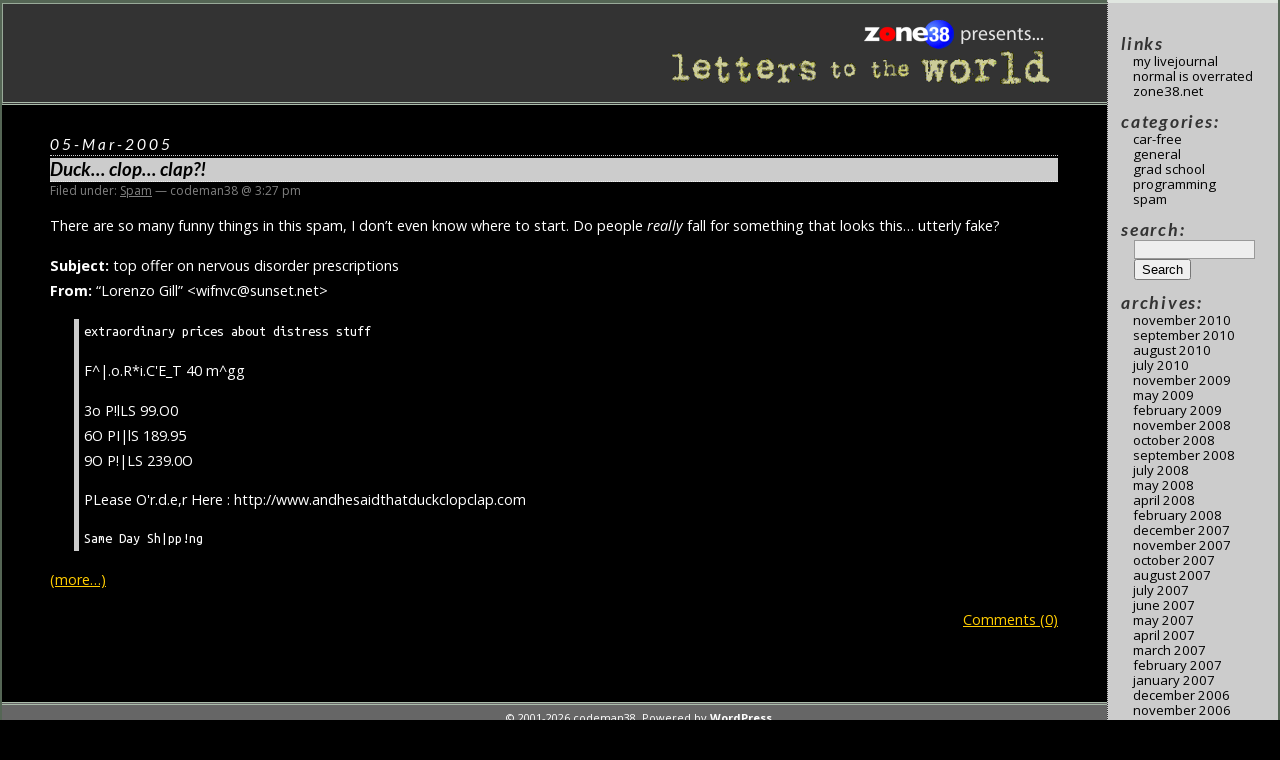

--- FILE ---
content_type: text/html; charset=UTF-8
request_url: http://blog.zone38.net/2005/03/05/
body_size: 28729
content:
<!DOCTYPE html PUBLIC "-//W3C//DTD XHTML 1.0 Transitional//EN" "http://www.w3.org/TR/xhtml1/DTD/xhtml1-transitional.dtd">
<html xmlns="http://www.w3.org/1999/xhtml">

<head profile="http://gmpg.org/xfn/11">
	<title>Letters to the World &raquo; 2005 &raquo; March &raquo; 05</title>
	
	<meta http-equiv="Content-Type" content="text/html; charset=UTF-8" />
	<meta name="generator" content="WordPress 4.9.26" /> <!-- leave this for stats please -->

	<style type="text/css" media="screen">
		@import url( http://blog.zone38.net/wp-content/themes/zone38/style.css );
	</style>

	<link rel="alternate" type="application/rss+xml" title="RSS 2.0" href="http://blog.zone38.net/feed/" />
	<link rel="alternate" type="text/xml" title="RSS .92" href="http://blog.zone38.net/feed/rss/" />
	<link rel="alternate" type="application/atom+xml" title="Atom 0.3" href="http://blog.zone38.net/feed/atom/" />
	
	<link rel="pingback" href="http://blog.zone38.net/xmlrpc.php" />

        <link rel="openid.server"
         href="http://blog.zone38.net/openid/index.php">
        <link rel="openid.delegate"
         href="http://blog.zone38.net/openid/index.php">
    	<link rel='archives' title='November 2010' href='http://blog.zone38.net/2010/11/' />
	<link rel='archives' title='September 2010' href='http://blog.zone38.net/2010/09/' />
	<link rel='archives' title='August 2010' href='http://blog.zone38.net/2010/08/' />
	<link rel='archives' title='July 2010' href='http://blog.zone38.net/2010/07/' />
	<link rel='archives' title='November 2009' href='http://blog.zone38.net/2009/11/' />
	<link rel='archives' title='May 2009' href='http://blog.zone38.net/2009/05/' />
	<link rel='archives' title='February 2009' href='http://blog.zone38.net/2009/02/' />
	<link rel='archives' title='November 2008' href='http://blog.zone38.net/2008/11/' />
	<link rel='archives' title='October 2008' href='http://blog.zone38.net/2008/10/' />
	<link rel='archives' title='September 2008' href='http://blog.zone38.net/2008/09/' />
	<link rel='archives' title='July 2008' href='http://blog.zone38.net/2008/07/' />
	<link rel='archives' title='May 2008' href='http://blog.zone38.net/2008/05/' />
	<link rel='archives' title='April 2008' href='http://blog.zone38.net/2008/04/' />
	<link rel='archives' title='February 2008' href='http://blog.zone38.net/2008/02/' />
	<link rel='archives' title='December 2007' href='http://blog.zone38.net/2007/12/' />
	<link rel='archives' title='November 2007' href='http://blog.zone38.net/2007/11/' />
	<link rel='archives' title='October 2007' href='http://blog.zone38.net/2007/10/' />
	<link rel='archives' title='August 2007' href='http://blog.zone38.net/2007/08/' />
	<link rel='archives' title='July 2007' href='http://blog.zone38.net/2007/07/' />
	<link rel='archives' title='June 2007' href='http://blog.zone38.net/2007/06/' />
	<link rel='archives' title='May 2007' href='http://blog.zone38.net/2007/05/' />
	<link rel='archives' title='April 2007' href='http://blog.zone38.net/2007/04/' />
	<link rel='archives' title='March 2007' href='http://blog.zone38.net/2007/03/' />
	<link rel='archives' title='February 2007' href='http://blog.zone38.net/2007/02/' />
	<link rel='archives' title='January 2007' href='http://blog.zone38.net/2007/01/' />
	<link rel='archives' title='December 2006' href='http://blog.zone38.net/2006/12/' />
	<link rel='archives' title='November 2006' href='http://blog.zone38.net/2006/11/' />
	<link rel='archives' title='October 2006' href='http://blog.zone38.net/2006/10/' />
	<link rel='archives' title='September 2006' href='http://blog.zone38.net/2006/09/' />
	<link rel='archives' title='August 2006' href='http://blog.zone38.net/2006/08/' />
	<link rel='archives' title='July 2006' href='http://blog.zone38.net/2006/07/' />
	<link rel='archives' title='June 2006' href='http://blog.zone38.net/2006/06/' />
	<link rel='archives' title='May 2006' href='http://blog.zone38.net/2006/05/' />
	<link rel='archives' title='April 2006' href='http://blog.zone38.net/2006/04/' />
	<link rel='archives' title='March 2006' href='http://blog.zone38.net/2006/03/' />
	<link rel='archives' title='February 2006' href='http://blog.zone38.net/2006/02/' />
	<link rel='archives' title='January 2006' href='http://blog.zone38.net/2006/01/' />
	<link rel='archives' title='December 2005' href='http://blog.zone38.net/2005/12/' />
	<link rel='archives' title='November 2005' href='http://blog.zone38.net/2005/11/' />
	<link rel='archives' title='October 2005' href='http://blog.zone38.net/2005/10/' />
	<link rel='archives' title='September 2005' href='http://blog.zone38.net/2005/09/' />
	<link rel='archives' title='August 2005' href='http://blog.zone38.net/2005/08/' />
	<link rel='archives' title='July 2005' href='http://blog.zone38.net/2005/07/' />
	<link rel='archives' title='June 2005' href='http://blog.zone38.net/2005/06/' />
	<link rel='archives' title='May 2005' href='http://blog.zone38.net/2005/05/' />
	<link rel='archives' title='April 2005' href='http://blog.zone38.net/2005/04/' />
	<link rel='archives' title='March 2005' href='http://blog.zone38.net/2005/03/' />
	<link rel='archives' title='February 2005' href='http://blog.zone38.net/2005/02/' />
	<link rel='archives' title='January 2005' href='http://blog.zone38.net/2005/01/' />
	<link rel='archives' title='December 2004' href='http://blog.zone38.net/2004/12/' />
	<link rel='archives' title='November 2004' href='http://blog.zone38.net/2004/11/' />
	<link rel='archives' title='October 2004' href='http://blog.zone38.net/2004/10/' />
	<link rel='archives' title='September 2004' href='http://blog.zone38.net/2004/09/' />
	<link rel='archives' title='August 2004' href='http://blog.zone38.net/2004/08/' />
	<link rel='archives' title='July 2004' href='http://blog.zone38.net/2004/07/' />
	<link rel='archives' title='June 2004' href='http://blog.zone38.net/2004/06/' />
	<link rel='archives' title='May 2004' href='http://blog.zone38.net/2004/05/' />
	<link rel='archives' title='April 2004' href='http://blog.zone38.net/2004/04/' />
	<link rel='archives' title='March 2004' href='http://blog.zone38.net/2004/03/' />
	<link rel='archives' title='February 2004' href='http://blog.zone38.net/2004/02/' />
	<link rel='archives' title='January 2004' href='http://blog.zone38.net/2004/01/' />
	<link rel='archives' title='December 2003' href='http://blog.zone38.net/2003/12/' />
	<link rel='archives' title='November 2003' href='http://blog.zone38.net/2003/11/' />
	<link rel='archives' title='October 2003' href='http://blog.zone38.net/2003/10/' />
	<link rel='archives' title='September 2003' href='http://blog.zone38.net/2003/09/' />
	<link rel='archives' title='August 2003' href='http://blog.zone38.net/2003/08/' />
	<link rel='archives' title='July 2003' href='http://blog.zone38.net/2003/07/' />
	<link rel='archives' title='June 2003' href='http://blog.zone38.net/2003/06/' />
	<link rel='archives' title='May 2003' href='http://blog.zone38.net/2003/05/' />
	<link rel='archives' title='April 2003' href='http://blog.zone38.net/2003/04/' />
	<link rel='archives' title='March 2003' href='http://blog.zone38.net/2003/03/' />
	<link rel='archives' title='February 2003' href='http://blog.zone38.net/2003/02/' />
	<link rel='archives' title='January 2003' href='http://blog.zone38.net/2003/01/' />
	<link rel='archives' title='December 2002' href='http://blog.zone38.net/2002/12/' />
	<link rel='archives' title='November 2002' href='http://blog.zone38.net/2002/11/' />
	<link rel='archives' title='October 2002' href='http://blog.zone38.net/2002/10/' />
	<link rel='archives' title='September 2002' href='http://blog.zone38.net/2002/09/' />
	<link rel='archives' title='August 2002' href='http://blog.zone38.net/2002/08/' />
	<link rel='archives' title='July 2002' href='http://blog.zone38.net/2002/07/' />
	<link rel='archives' title='June 2002' href='http://blog.zone38.net/2002/06/' />
	<link rel='archives' title='May 2002' href='http://blog.zone38.net/2002/05/' />
	<link rel='archives' title='April 2002' href='http://blog.zone38.net/2002/04/' />
	<link rel='archives' title='March 2002' href='http://blog.zone38.net/2002/03/' />
	<link rel='archives' title='February 2002' href='http://blog.zone38.net/2002/02/' />
	<link rel='archives' title='January 2002' href='http://blog.zone38.net/2002/01/' />
	<link rel='archives' title='December 2001' href='http://blog.zone38.net/2001/12/' />
	<link rel='archives' title='November 2001' href='http://blog.zone38.net/2001/11/' />
	<link rel='archives' title='October 2001' href='http://blog.zone38.net/2001/10/' />
	<link rel='archives' title='September 2001' href='http://blog.zone38.net/2001/09/' />
	<link rel='archives' title='August 2001' href='http://blog.zone38.net/2001/08/' />
	<link rel='archives' title='July 2001' href='http://blog.zone38.net/2001/07/' />
	<link rel='archives' title='June 2001' href='http://blog.zone38.net/2001/06/' />
		<link rel='dns-prefetch' href='//s.w.org' />
		<script type="text/javascript">
			window._wpemojiSettings = {"baseUrl":"https:\/\/s.w.org\/images\/core\/emoji\/11\/72x72\/","ext":".png","svgUrl":"https:\/\/s.w.org\/images\/core\/emoji\/11\/svg\/","svgExt":".svg","source":{"concatemoji":"http:\/\/blog.zone38.net\/wp-includes\/js\/wp-emoji-release.min.js?ver=4.9.26"}};
			!function(e,a,t){var n,r,o,i=a.createElement("canvas"),p=i.getContext&&i.getContext("2d");function s(e,t){var a=String.fromCharCode;p.clearRect(0,0,i.width,i.height),p.fillText(a.apply(this,e),0,0);e=i.toDataURL();return p.clearRect(0,0,i.width,i.height),p.fillText(a.apply(this,t),0,0),e===i.toDataURL()}function c(e){var t=a.createElement("script");t.src=e,t.defer=t.type="text/javascript",a.getElementsByTagName("head")[0].appendChild(t)}for(o=Array("flag","emoji"),t.supports={everything:!0,everythingExceptFlag:!0},r=0;r<o.length;r++)t.supports[o[r]]=function(e){if(!p||!p.fillText)return!1;switch(p.textBaseline="top",p.font="600 32px Arial",e){case"flag":return s([55356,56826,55356,56819],[55356,56826,8203,55356,56819])?!1:!s([55356,57332,56128,56423,56128,56418,56128,56421,56128,56430,56128,56423,56128,56447],[55356,57332,8203,56128,56423,8203,56128,56418,8203,56128,56421,8203,56128,56430,8203,56128,56423,8203,56128,56447]);case"emoji":return!s([55358,56760,9792,65039],[55358,56760,8203,9792,65039])}return!1}(o[r]),t.supports.everything=t.supports.everything&&t.supports[o[r]],"flag"!==o[r]&&(t.supports.everythingExceptFlag=t.supports.everythingExceptFlag&&t.supports[o[r]]);t.supports.everythingExceptFlag=t.supports.everythingExceptFlag&&!t.supports.flag,t.DOMReady=!1,t.readyCallback=function(){t.DOMReady=!0},t.supports.everything||(n=function(){t.readyCallback()},a.addEventListener?(a.addEventListener("DOMContentLoaded",n,!1),e.addEventListener("load",n,!1)):(e.attachEvent("onload",n),a.attachEvent("onreadystatechange",function(){"complete"===a.readyState&&t.readyCallback()})),(n=t.source||{}).concatemoji?c(n.concatemoji):n.wpemoji&&n.twemoji&&(c(n.twemoji),c(n.wpemoji)))}(window,document,window._wpemojiSettings);
		</script>
		<style type="text/css">
img.wp-smiley,
img.emoji {
	display: inline !important;
	border: none !important;
	box-shadow: none !important;
	height: 1em !important;
	width: 1em !important;
	margin: 0 .07em !important;
	vertical-align: -0.1em !important;
	background: none !important;
	padding: 0 !important;
}
</style>
<link rel='https://api.w.org/' href='http://blog.zone38.net/wp-json/' />
<link rel="EditURI" type="application/rsd+xml" title="RSD" href="http://blog.zone38.net/xmlrpc.php?rsd" />
<link rel="wlwmanifest" type="application/wlwmanifest+xml" href="http://blog.zone38.net/wp-includes/wlwmanifest.xml" /> 
<meta name="generator" content="WordPress 4.9.26" />

<!-- Bad Behavior 2.2.24 run time: 3.106 ms -->
<style data-context="foundation-flickity-css">/*! Flickity v2.0.2
http://flickity.metafizzy.co
---------------------------------------------- */.flickity-enabled{position:relative}.flickity-enabled:focus{outline:0}.flickity-viewport{overflow:hidden;position:relative;height:100%}.flickity-slider{position:absolute;width:100%;height:100%}.flickity-enabled.is-draggable{-webkit-tap-highlight-color:transparent;tap-highlight-color:transparent;-webkit-user-select:none;-moz-user-select:none;-ms-user-select:none;user-select:none}.flickity-enabled.is-draggable .flickity-viewport{cursor:move;cursor:-webkit-grab;cursor:grab}.flickity-enabled.is-draggable .flickity-viewport.is-pointer-down{cursor:-webkit-grabbing;cursor:grabbing}.flickity-prev-next-button{position:absolute;top:50%;width:44px;height:44px;border:none;border-radius:50%;background:#fff;background:hsla(0,0%,100%,.75);cursor:pointer;-webkit-transform:translateY(-50%);transform:translateY(-50%)}.flickity-prev-next-button:hover{background:#fff}.flickity-prev-next-button:focus{outline:0;box-shadow:0 0 0 5px #09f}.flickity-prev-next-button:active{opacity:.6}.flickity-prev-next-button.previous{left:10px}.flickity-prev-next-button.next{right:10px}.flickity-rtl .flickity-prev-next-button.previous{left:auto;right:10px}.flickity-rtl .flickity-prev-next-button.next{right:auto;left:10px}.flickity-prev-next-button:disabled{opacity:.3;cursor:auto}.flickity-prev-next-button svg{position:absolute;left:20%;top:20%;width:60%;height:60%}.flickity-prev-next-button .arrow{fill:#333}.flickity-page-dots{position:absolute;width:100%;bottom:-25px;padding:0;margin:0;list-style:none;text-align:center;line-height:1}.flickity-rtl .flickity-page-dots{direction:rtl}.flickity-page-dots .dot{display:inline-block;width:10px;height:10px;margin:0 8px;background:#333;border-radius:50%;opacity:.25;cursor:pointer}.flickity-page-dots .dot.is-selected{opacity:1}</style><style data-context="foundation-slideout-css">.slideout-menu{position:fixed;left:0;top:0;bottom:0;right:auto;z-index:0;width:256px;overflow-y:auto;-webkit-overflow-scrolling:touch;display:none}.slideout-menu.pushit-right{left:auto;right:0}.slideout-panel{position:relative;z-index:1;will-change:transform}.slideout-open,.slideout-open .slideout-panel,.slideout-open body{overflow:hidden}.slideout-open .slideout-menu{display:block}.pushit{display:none}</style><style>.ios7.web-app-mode.has-fixed header{ background-color: rgba(3,122,221,.88);}</style></head>

<body>
<div id="rap">
<h1 id="header">
<a href="http://www.zone38.net/"><img src="http://blog.zone38.net/wp-content/themes/zone38/images/zone38.gif" alt="Zone38 Presents..." width="390" height="30" /></a><br />
<a href="http://blog.zone38.net"><img src="http://blog.zone38.net/wp-content/themes/zone38/images/title.gif" alt="Letters to the World" width="390" height="38" /></a>
</h1>
<div id="content">
<!-- end header -->

<h2>05-Mar-2005</h2>	
<div class="post">
	 <h3 class="storytitle" id="post-695"><a href="http://blog.zone38.net/2005/03/05/695/" rel="bookmark" title="Permanent Link: Duck&#8230; clop&#8230; clap?!">Duck&#8230; clop&#8230; clap?!</a></h3>
	<div class="meta">Filed under: <a href="http://blog.zone38.net/category/spam/" rel="category tag">Spam</a> &#8212;  codeman38 @ 3:27 pm </div>
	
	<div class="storycontent">
		<p>There are so many funny things in this spam, I don&#8217;t even know where to start.  Do people <em>really</em> fall for something that looks this&#8230; utterly fake?</p>
<p><strong>Subject:</strong> top offer on nervous disorder  prescriptions<br />
<strong>From:</strong> &#8220;Lorenzo Gill&#8221; &lt;wifnvc&#64;sunset.net&gt;</p>
<blockquote>
<p><tt>extraordinary prices about distress  stuff</p>
<p>F^|.o.R*i.C'E_T    40    m^gg</p>
<p>3o   P!lLS    99.O0<br />
6O   PI|lS   189.95<br />
9O   P!|LS   239.0O</p>
<p>PLease O'r.d.e,r Here :  http://www.andhesaidthatduckclopclap.com</p>
<p>Same Day Sh|pp!ng</tt></p>
</blockquote>
<p> <a href="http://blog.zone38.net/2005/03/05/695/#more-695" class="more-link"><span aria-label="Continue reading Duck&#8230; clop&#8230; clap?!">(more&hellip;)</span></a></p>
			</div>
	
	<div class="feedback">
                        <a href="http://blog.zone38.net/2005/03/05/695/#respond">Comments (0)</a>	</div>
	
	<!--
	<rdf:RDF xmlns:rdf="http://www.w3.org/1999/02/22-rdf-syntax-ns#"
			xmlns:dc="http://purl.org/dc/elements/1.1/"
			xmlns:trackback="http://madskills.com/public/xml/rss/module/trackback/">
		<rdf:Description rdf:about="http://blog.zone38.net/2005/03/05/695/"
    dc:identifier="http://blog.zone38.net/2005/03/05/695/"
    dc:title="Duck&#8230; clop&#8230; clap?!"
    trackback:ping="http://blog.zone38.net/2005/03/05/695/trackback/" />
</rdf:RDF>	-->

</div>



<div class="navlinks">
<div class="prevnav">
 
</div>
<div class="nextnav">
</div>
</div>

<!-- begin footer -->
</div>


<!-- begin sidebar -->
<div id="menu">

<ul>
                <li id="linkcat-5" class="linkcat">Links
	<ul class='xoxo blogroll'>
<li><a href="http://www.livejournal.com/~codeman38/">My LiveJournal</a></li>
<li><a href="http://www.zone38.net/aut/" title="My blog on autism">Normal Is Overrated</a></li>
<li><a href="http://www.zone38.net/" title="My personal web site">Zone38.net</a></li>

	</ul>
</li>
        <li class="categories">Categories:<ul>	<li class="cat-item cat-item-4"><a href="http://blog.zone38.net/category/car-free/" title="It is possible to live without a car.  Not always convenient, though— but that&#039;s a function of city design more than anything...">Car-Free</a>
</li>
	<li class="cat-item cat-item-1"><a href="http://blog.zone38.net/category/general/" >General</a>
</li>
	<li class="cat-item cat-item-3"><a href="http://blog.zone38.net/category/grad-school/" title="Life as a graduate student at the University of Georgia">Grad School</a>
</li>
	<li class="cat-item cat-item-7"><a href="http://blog.zone38.net/category/programming/" >Programming</a>
</li>
	<li class="cat-item cat-item-2"><a href="http://blog.zone38.net/category/spam/" title="Bizarre solicitations found in my inbox.">Spam</a>
</li>
</ul></li> </li>
 <li id="search">
   <label for="s">Search:</label>	
   <form id="searchform" method="get" action="/index.php">
	<div>
		<input type="text" name="s" id="s" size="15" /><br />
		<input type="submit" name="submit" value="Search" />
	</div>
	</form>
 </li>
 <li id="archives">Archives: 	<ul>
	 	<li><a href='http://blog.zone38.net/2010/11/'>November 2010</a></li>
	<li><a href='http://blog.zone38.net/2010/09/'>September 2010</a></li>
	<li><a href='http://blog.zone38.net/2010/08/'>August 2010</a></li>
	<li><a href='http://blog.zone38.net/2010/07/'>July 2010</a></li>
	<li><a href='http://blog.zone38.net/2009/11/'>November 2009</a></li>
	<li><a href='http://blog.zone38.net/2009/05/'>May 2009</a></li>
	<li><a href='http://blog.zone38.net/2009/02/'>February 2009</a></li>
	<li><a href='http://blog.zone38.net/2008/11/'>November 2008</a></li>
	<li><a href='http://blog.zone38.net/2008/10/'>October 2008</a></li>
	<li><a href='http://blog.zone38.net/2008/09/'>September 2008</a></li>
	<li><a href='http://blog.zone38.net/2008/07/'>July 2008</a></li>
	<li><a href='http://blog.zone38.net/2008/05/'>May 2008</a></li>
	<li><a href='http://blog.zone38.net/2008/04/'>April 2008</a></li>
	<li><a href='http://blog.zone38.net/2008/02/'>February 2008</a></li>
	<li><a href='http://blog.zone38.net/2007/12/'>December 2007</a></li>
	<li><a href='http://blog.zone38.net/2007/11/'>November 2007</a></li>
	<li><a href='http://blog.zone38.net/2007/10/'>October 2007</a></li>
	<li><a href='http://blog.zone38.net/2007/08/'>August 2007</a></li>
	<li><a href='http://blog.zone38.net/2007/07/'>July 2007</a></li>
	<li><a href='http://blog.zone38.net/2007/06/'>June 2007</a></li>
	<li><a href='http://blog.zone38.net/2007/05/'>May 2007</a></li>
	<li><a href='http://blog.zone38.net/2007/04/'>April 2007</a></li>
	<li><a href='http://blog.zone38.net/2007/03/'>March 2007</a></li>
	<li><a href='http://blog.zone38.net/2007/02/'>February 2007</a></li>
	<li><a href='http://blog.zone38.net/2007/01/'>January 2007</a></li>
	<li><a href='http://blog.zone38.net/2006/12/'>December 2006</a></li>
	<li><a href='http://blog.zone38.net/2006/11/'>November 2006</a></li>
	<li><a href='http://blog.zone38.net/2006/10/'>October 2006</a></li>
	<li><a href='http://blog.zone38.net/2006/09/'>September 2006</a></li>
	<li><a href='http://blog.zone38.net/2006/08/'>August 2006</a></li>
	<li><a href='http://blog.zone38.net/2006/07/'>July 2006</a></li>
	<li><a href='http://blog.zone38.net/2006/06/'>June 2006</a></li>
	<li><a href='http://blog.zone38.net/2006/05/'>May 2006</a></li>
	<li><a href='http://blog.zone38.net/2006/04/'>April 2006</a></li>
	<li><a href='http://blog.zone38.net/2006/03/'>March 2006</a></li>
	<li><a href='http://blog.zone38.net/2006/02/'>February 2006</a></li>
	<li><a href='http://blog.zone38.net/2006/01/'>January 2006</a></li>
	<li><a href='http://blog.zone38.net/2005/12/'>December 2005</a></li>
	<li><a href='http://blog.zone38.net/2005/11/'>November 2005</a></li>
	<li><a href='http://blog.zone38.net/2005/10/'>October 2005</a></li>
	<li><a href='http://blog.zone38.net/2005/09/'>September 2005</a></li>
	<li><a href='http://blog.zone38.net/2005/08/'>August 2005</a></li>
	<li><a href='http://blog.zone38.net/2005/07/'>July 2005</a></li>
	<li><a href='http://blog.zone38.net/2005/06/'>June 2005</a></li>
	<li><a href='http://blog.zone38.net/2005/05/'>May 2005</a></li>
	<li><a href='http://blog.zone38.net/2005/04/'>April 2005</a></li>
	<li><a href='http://blog.zone38.net/2005/03/'>March 2005</a></li>
	<li><a href='http://blog.zone38.net/2005/02/'>February 2005</a></li>
	<li><a href='http://blog.zone38.net/2005/01/'>January 2005</a></li>
	<li><a href='http://blog.zone38.net/2004/12/'>December 2004</a></li>
	<li><a href='http://blog.zone38.net/2004/11/'>November 2004</a></li>
	<li><a href='http://blog.zone38.net/2004/10/'>October 2004</a></li>
	<li><a href='http://blog.zone38.net/2004/09/'>September 2004</a></li>
	<li><a href='http://blog.zone38.net/2004/08/'>August 2004</a></li>
	<li><a href='http://blog.zone38.net/2004/07/'>July 2004</a></li>
	<li><a href='http://blog.zone38.net/2004/06/'>June 2004</a></li>
	<li><a href='http://blog.zone38.net/2004/05/'>May 2004</a></li>
	<li><a href='http://blog.zone38.net/2004/04/'>April 2004</a></li>
	<li><a href='http://blog.zone38.net/2004/03/'>March 2004</a></li>
	<li><a href='http://blog.zone38.net/2004/02/'>February 2004</a></li>
	<li><a href='http://blog.zone38.net/2004/01/'>January 2004</a></li>
	<li><a href='http://blog.zone38.net/2003/12/'>December 2003</a></li>
	<li><a href='http://blog.zone38.net/2003/11/'>November 2003</a></li>
	<li><a href='http://blog.zone38.net/2003/10/'>October 2003</a></li>
	<li><a href='http://blog.zone38.net/2003/09/'>September 2003</a></li>
	<li><a href='http://blog.zone38.net/2003/08/'>August 2003</a></li>
	<li><a href='http://blog.zone38.net/2003/07/'>July 2003</a></li>
	<li><a href='http://blog.zone38.net/2003/06/'>June 2003</a></li>
	<li><a href='http://blog.zone38.net/2003/05/'>May 2003</a></li>
	<li><a href='http://blog.zone38.net/2003/04/'>April 2003</a></li>
	<li><a href='http://blog.zone38.net/2003/03/'>March 2003</a></li>
	<li><a href='http://blog.zone38.net/2003/02/'>February 2003</a></li>
	<li><a href='http://blog.zone38.net/2003/01/'>January 2003</a></li>
	<li><a href='http://blog.zone38.net/2002/12/'>December 2002</a></li>
	<li><a href='http://blog.zone38.net/2002/11/'>November 2002</a></li>
	<li><a href='http://blog.zone38.net/2002/10/'>October 2002</a></li>
	<li><a href='http://blog.zone38.net/2002/09/'>September 2002</a></li>
	<li><a href='http://blog.zone38.net/2002/08/'>August 2002</a></li>
	<li><a href='http://blog.zone38.net/2002/07/'>July 2002</a></li>
	<li><a href='http://blog.zone38.net/2002/06/'>June 2002</a></li>
	<li><a href='http://blog.zone38.net/2002/05/'>May 2002</a></li>
	<li><a href='http://blog.zone38.net/2002/04/'>April 2002</a></li>
	<li><a href='http://blog.zone38.net/2002/03/'>March 2002</a></li>
	<li><a href='http://blog.zone38.net/2002/02/'>February 2002</a></li>
	<li><a href='http://blog.zone38.net/2002/01/'>January 2002</a></li>
	<li><a href='http://blog.zone38.net/2001/12/'>December 2001</a></li>
	<li><a href='http://blog.zone38.net/2001/11/'>November 2001</a></li>
	<li><a href='http://blog.zone38.net/2001/10/'>October 2001</a></li>
	<li><a href='http://blog.zone38.net/2001/09/'>September 2001</a></li>
	<li><a href='http://blog.zone38.net/2001/08/'>August 2001</a></li>
	<li><a href='http://blog.zone38.net/2001/07/'>July 2001</a></li>
	<li><a href='http://blog.zone38.net/2001/06/'>June 2001</a></li>
 	</ul>
 </li>
 <li id="calendar">
    <table id="wp-calendar">
	<caption>March 2005</caption>
	<thead>
	<tr>
		<th scope="col" title="Sunday">S</th>
		<th scope="col" title="Monday">M</th>
		<th scope="col" title="Tuesday">T</th>
		<th scope="col" title="Wednesday">W</th>
		<th scope="col" title="Thursday">T</th>
		<th scope="col" title="Friday">F</th>
		<th scope="col" title="Saturday">S</th>
	</tr>
	</thead>

	<tfoot>
	<tr>
		<td colspan="3" id="prev"><a href="http://blog.zone38.net/2005/02/">&laquo; Feb</a></td>
		<td class="pad">&nbsp;</td>
		<td colspan="3" id="next"><a href="http://blog.zone38.net/2005/04/">Apr &raquo;</a></td>
	</tr>
	</tfoot>

	<tbody>
	<tr>
		<td colspan="2" class="pad">&nbsp;</td><td>1</td><td>2</td><td>3</td><td>4</td><td><a href="http://blog.zone38.net/2005/03/05/" aria-label="Posts published on March 5, 2005">5</a></td>
	</tr>
	<tr>
		<td>6</td><td>7</td><td>8</td><td><a href="http://blog.zone38.net/2005/03/09/" aria-label="Posts published on March 9, 2005">9</a></td><td>10</td><td>11</td><td>12</td>
	</tr>
	<tr>
		<td>13</td><td>14</td><td>15</td><td>16</td><td>17</td><td><a href="http://blog.zone38.net/2005/03/18/" aria-label="Posts published on March 18, 2005">18</a></td><td>19</td>
	</tr>
	<tr>
		<td>20</td><td>21</td><td>22</td><td>23</td><td>24</td><td>25</td><td>26</td>
	</tr>
	<tr>
		<td>27</td><td>28</td><td>29</td><td>30</td><td>31</td>
		<td class="pad" colspan="2">&nbsp;</td>
	</tr>
	</tbody>
	</table> </li>
 <li id="meta">Meta: 	<ul>
		<li><a href="http://blog.zone38.net/wp-login.php?action=register">Register</a></li>		<li><a href="http://blog.zone38.net/wp-login.php">Log in</a></li>
		<li><a href="feed:http://blog.zone38.net/feed/" title="Syndicate this site using RSS"><abbr title="Really Simple Syndication">RSS</abbr></a></li>
		<li><a href="feed:http://blog.zone38.net/comments/feed/" title="The latest comments to all posts in RSS">Comments <abbr title="Really Simple Syndication">RSS</abbr></a></li>
		<li><a href="http://validator.w3.org/check/referer" title="This page validates as XHTML 1.0 Transitional">Valid <abbr title="eXtensible HyperText Markup Language">XHTML</abbr></a></li>
		<li><a href="http://gmpg.org/xfn/"><abbr title="XHTML Friends Network">XFN</abbr></a></li>
		<li><a href="http://wordpress.org/" title="Powered by WordPress, state-of-the-art semantic personal publishing platform."><abbr title="WordPress">WP</abbr></a></li>
			</ul>
 </li>
 <li>contact:
   <ul>
     <li><a href="mailto:blog&#64;zone38.net">E-mail me</a></li>
   </ul>
 </li>

</ul>

<p align="center">
<a href="http://www.spreadfirefox.com/node&id=1491&t=314"><img border="0" alt="Firefox 3" title="Firefox 3" src="http://sfx-images.mozilla.org/affiliates/Buttons/firefox3/FF3_88x31_b.png"/></a>
</p>

</div>
<!-- end sidebar -->

<p class="credit">
<!--47 queries. 0.541 seconds. -->
&copy; 2001-2026 codeman38.
Powered by <a href='http://wordpress.org' title='Powered by WordPress, state-of-the-art semantic personal publishing platform'><strong>WordPress</strong></a>.
</p>

</div>

<div class="wptouch-desktop-switch" style="position: static; z-index:1000; padding-top: 10px; padding-bottom: 40px; font-size: 120%; text-align: center; font-weight: bold; line-height: 150%">
	Desktop Version | <a href="?wptouch_switch=mobile" rel="nofollow">Switch To Mobile Version</a>
</div><!-- Powered by WPtouch: 4.3.41 --><script type='text/javascript' src='http://blog.zone38.net/wp-includes/js/wp-embed.min.js?ver=4.9.26'></script>
</body>
</html>
<!-- *´¨)
     ¸.•´¸.•*´¨) ¸.•*¨)
     (¸.•´ (¸.•` ¤ Comet Cache is Fully Functional ¤ ´¨) -->

<!-- Cache File Version Salt:       n/a -->

<!-- Cache File URL:                http://blog.zone38.net/2005/03/05/ -->
<!-- Cache File Path:               /cache/comet-cache/cache/http/blog-zone38-net/2005/03/05.html -->

<!-- Cache File Generated Via:      HTTP request -->
<!-- Cache File Generated On:       Jan 30th, 2026 @ 3:31 am UTC -->
<!-- Cache File Generated In:       0.53688 seconds -->

<!-- Cache File Expires On:         Feb 6th, 2026 @ 3:31 am UTC -->
<!-- Cache File Auto-Rebuild On:    Feb 6th, 2026 @ 3:31 am UTC -->

<!-- Loaded via Cache On:    Jan 31st, 2026 @ 1:44 am UTC -->
<!-- Loaded via Cache In:    0.00372 seconds -->